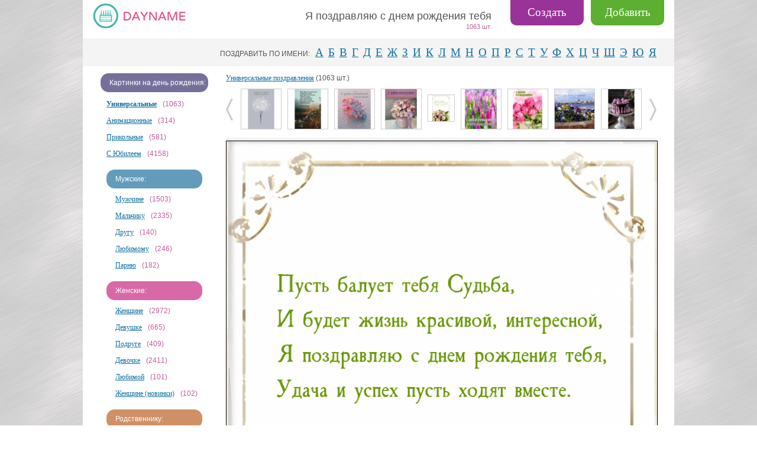

--- FILE ---
content_type: text/html
request_url: https://dayname.ru/universal/image-7437.php
body_size: 8237
content:
<!DOCTYPE html>
<html lang="ru">
  <head>
    <meta http-equiv="x-ua-compatible" content="ie=edge">

    <title>Картинка - Я поздравляю с днем рождения тебя.</title>
     

<meta name='keywords' content='Я поздравляю с днем рождения тебя, Универсальные картинки с Днем Рождения.'>
<meta name='description' content='Картинка для поздравления с Днем Рождения из раздела "Универсальные"'>



<script src='../js/myjs.js'></script>

<script data-ad-client="ca-pub-1494042164507223" async src="https://pagead2.googlesyndication.com/pagead/js/adsbygoogle.js"></script>


<meta charset="windows-1251">
    <meta name="viewport" content="width=device-width, initial-scale=1">
    <link rel="icon" href="../favicon.ico" type="image/x-icon">
    <link rel="stylesheet" href="../css/normalize.css">
    <link rel="stylesheet" href="../css/main.css">
    <link rel="stylesheet" type="text/css" href="../css/style.css">

<!-- opengraph -->
<meta property="og:title" content="Я поздравляю с днем рождения тебя"/>
<meta property="og:description" content="Красивые поздравления 'С Днем Рождения!' на картинках"/>
<meta property="og:url" content="https://www.dayname.ru/universal/image-7437.php"/>
<meta property="og:type" content="website"/>
<meta property="og:site_name" content="DayName.ru"/>
<meta property="og:image" content="https://dayname.ru/noname/imgbig/dayname_ru_7437.jpg"/>
<!-- opengraph -->


<!-- Yandex.RTB -->
<script>window.yaContextCb=window.yaContextCb||[]</script>
<script src="https://yandex.ru/ads/system/context.js" async></script>

<!-- Yandex Native Ads -->
<script>window.yaContextCb=window.yaContextCb||[]</script>
<script src="https://yandex.ru/ads/system/context.js" async></script>


<script async src="https://yandex.ru/ads/system/header-bidding.js"></script>
<script>
const dcJs = document.createElement('script'); 
dcJs.src = "https://ads.digitalcaramel.com/js/dayname.ru.js?ts="+new Date().getTime();
dcJs.async = true;
document.head.appendChild(dcJs);
</script>


<link href="https://cdn.adfinity.pro/foralls/adfinity_1.1.css" rel="stylesheet">
<script src="https://yandex.ru/ads/system/header-bidding.js"></script>
<script src="https://cdn.adfinity.pro/foralls/adfinity_win1251_1.1.js"></script>
<script src="https://cdn.adfinity.pro/partners/dayname.ru/hbconfig.js"></script>
<script>
window.Ya || (window.Ya = {});
window.yaContextCb = window.yaContextCb || [];
window.Ya.adfoxCode || (window.Ya.adfoxCode = {});
window.Ya.adfoxCode.hbCallbacks || (window.Ya.adfoxCode.hbCallbacks = []);
</script>
<script src="https://yandex.ru/ads/system/context.js" async></script>
<link rel="preconnect" href="https://ads.betweendigital.com" crossorigin>



<script async src="https://pagead2.googlesyndication.com/pagead/js/adsbygoogle.js?client=ca-pub-2615169486887652"
     crossorigin="anonymous"></script>

  </head>
  <body>




    <div class="page">
      <div class="page__header">
        <div class="logo"><a class="logo__link" href="/"></a></div>

<a class="button" href='https://dayname.ru/noname/addnameimg.php'>Добавить</a>

<a class="button_create" href='/create/'>Создать</a>

<div class="zamena_mesta">
</div>

	    <div class="page__menu menu" id="menuplav">
 	      <div class="menu__button" id="toTop">
 	         <div class="menu__img"></div>
  	      </div>
  	    </div>


        <div class="title">
          <h1 class="title__text">
            Я поздравляю с днем рождения тебя          </h1>
          <div class="title__counter">
          
          1063 шт.              
          </div>
        </div>
      </div>
      <div class="sepa_top"></div>
      <div class="plaha_letter">
        <div class="menu__letter"><span class="menu__header">ПОЗДРАВИТЬ ПО ИМЕНИ:</span>
          <ul class="menu__list">

            
            <li class="menu__item">

            <a class='menu__link' href='/bukva-a.php'>А</a>               
            </li>

            
            <li class="menu__item">

            <a class='menu__link' href='/bukva-b.php'>Б</a>               
            </li>

            
            <li class="menu__item">

            <a class='menu__link' href='/bukva-v.php'>В</a>               
            </li>

            
            <li class="menu__item">

            <a class='menu__link' href='/bukva-g.php'>Г</a>               
            </li>

            
            <li class="menu__item">

            <a class='menu__link' href='/bukva-d.php'>Д</a>               
            </li>

            
            <li class="menu__item">

            <a class='menu__link' href='/bukva-e.php'>Е</a>               
            </li>

            
            <li class="menu__item">

            <a class='menu__link' href='/bukva-j.php'>Ж</a>               
            </li>

            
            <li class="menu__item">

            <a class='menu__link' href='/bukva-z.php'>З</a>               
            </li>

            
            <li class="menu__item">

            <a class='menu__link' href='/bukva-i.php'>И</a>               
            </li>

            
            <li class="menu__item">

            <a class='menu__link' href='/bukva-k.php'>К</a>               
            </li>

            
            <li class="menu__item">

            <a class='menu__link' href='/bukva-l.php'>Л</a>               
            </li>

            
            <li class="menu__item">

            <a class='menu__link' href='/bukva-m.php'>М</a>               
            </li>

            
            <li class="menu__item">

            <a class='menu__link' href='/bukva-n.php'>Н</a>               
            </li>

            
            <li class="menu__item">

            <a class='menu__link' href='/bukva-o.php'>О</a>               
            </li>

            
            <li class="menu__item">

            <a class='menu__link' href='/bukva-p.php'>П</a>               
            </li>

            
            <li class="menu__item">

            <a class='menu__link' href='/bukva-r.php'>Р</a>               
            </li>

            
            <li class="menu__item">

            <a class='menu__link' href='/bukva-s.php'>С</a>               
            </li>

            
            <li class="menu__item">

            <a class='menu__link' href='/bukva-t.php'>Т</a>               
            </li>

            
            <li class="menu__item">

            <a class='menu__link' href='/bukva-u.php'>У</a>               
            </li>

            
            <li class="menu__item">

            <a class='menu__link' href='/bukva-f.php'>Ф</a>               
            </li>

            
            <li class="menu__item">

            <a class='menu__link' href='/bukva-h.php'>Х</a>               
            </li>

            
            <li class="menu__item">

            <a class='menu__link' href='/bukva-c.php'>Ц</a>               
            </li>

            
            <li class="menu__item">

            <a class='menu__link' href='/bukva-ch.php'>Ч</a>               
            </li>

            
            <li class="menu__item">

            <a class='menu__link' href='/bukva-sh.php'>Ш</a>               
            </li>

            
            <li class="menu__item">

            <a class='menu__link' href='/bukva-ee.php'>Э</a>               
            </li>

            
            <li class="menu__item">

            <a class='menu__link' href='/bukva-ju.php'>Ю</a>               
            </li>

            
            <li class="menu__item">

            <a class='menu__link' href='/bukva-ja.php'>Я</a>               
            </li>

            
          </ul>
        </div>
      </div>
      <div class="page__main main">
        <div class="main__sidebar sidebar">




    <script>
                function showLinks(n, container, ev){
                    if (ev) ev.preventDefault();
                    var el = document.querySelectorAll('.' + container + ' li');
                    el.forEach(function (item, i) {
                        if (i>=n) {
                            item.classList.toggle("hide");
                        }
                    });

                }
            </script>




          <div class="sidebar__block">


            <p class="sidebar__header">Картинки на день рождения:</p>

            <ul class="sidebar__list shl-y">              <li class="sidebar__item"><a class="sidebar__link" href='/universal/'><b>Универсальные</b></a><span class="sidebar__count">(1063)</span></li>
              <li class="sidebar__item"><a class="sidebar__link" href='/animaciya/'>Анимационные</a><span class="sidebar__count">(314)</span></li>
              <li class="sidebar__item"><a class="sidebar__link" href='/prikolnye/'>Прикольные</a><span class="sidebar__count">(581)</span></li>
              <li class="sidebar__item"><a class="sidebar__link" href='/ubilei/'>С Юбилеем</a><span class="sidebar__count">(4158)</span></li>
<li class="menu_nadrub" style="background-color: #639cbb;">Мужские:</li>              <li class="sidebar__item dop_stile_otstup"><a class="sidebar__link" href='/muzhchinam/'>Мужчине</a><span class="sidebar__count">(1503)</span></li>
              <li class="sidebar__item dop_stile_otstup"><a class="sidebar__link" href='/malchiku/'>Мальчику</a><span class="sidebar__count">(2335)</span></li>
              <li class="sidebar__item dop_stile_otstup"><a class="sidebar__link" href='/drugu/'>Другу</a><span class="sidebar__count">(140)</span></li>
              <li class="sidebar__item dop_stile_otstup"><a class="sidebar__link" href='/lubimomu/'>Любимому</a><span class="sidebar__count">(246)</span></li>
              <li class="sidebar__item dop_stile_otstup"><a class="sidebar__link" href='/parnyam/'>Парню</a><span class="sidebar__count">(182)</span></li>
<li class="menu_nadrub" style="background-color: #d968a7;">Женские:</li>              <li class="sidebar__item dop_stile_otstup"><a class="sidebar__link" href='/zhenshinam/'>Женщине</a><span class="sidebar__count">(2972)</span></li>
              <li class="sidebar__item dop_stile_otstup"><a class="sidebar__link" href='/devushkam/'>Девушке</a><span class="sidebar__count">(665)</span></li>
              <li class="sidebar__item dop_stile_otstup"><a class="sidebar__link" href='/podruge/'>Подруге</a><span class="sidebar__count">(409)</span></li>
              <li class="sidebar__item dop_stile_otstup"><a class="sidebar__link" href='/devochke/'>Девочке</a><span class="sidebar__count">(2411)</span></li>
              <li class="sidebar__item dop_stile_otstup"><a class="sidebar__link" href='/lubimoy/'>Любимой</a><span class="sidebar__count">(101)</span></li>
              <li class="sidebar__item dop_stile_otstup"><a class="sidebar__link" href='/newzhendenrozhd/'>Женщине (новинки)</a><span class="sidebar__count">(102)</span></li>
<li class="menu_nadrub" style="background-color: #d09066;">Родственнику:</li>              <li class="sidebar__item dop_stile_otstup"><a class="sidebar__link" href='/docheri/'>Дочери</a><span class="sidebar__count">(531)</span></li>
              <li class="sidebar__item dop_stile_otstup"><a class="sidebar__link" href='/sestre/'>Сестре</a><span class="sidebar__count">(404)</span></li>
              <li class="sidebar__item dop_stile_otstup"><a class="sidebar__link" href='/mama/'>Маме</a><span class="sidebar__count">(562)</span></li>
              <li class="sidebar__item dop_stile_otstup"><a class="sidebar__link" href='/synu/'>Сыну</a><span class="sidebar__count">(482)</span></li>
              <li class="sidebar__item dop_stile_otstup"><a class="sidebar__link" href='/bratu/'>Брату</a><span class="sidebar__count">(281)</span></li>
              <li class="sidebar__item dop_stile_otstup"><a class="sidebar__link" href='/papa/'>Папе</a><span class="sidebar__count">(125)</span></li>
              <li class="sidebar__item dop_stile_otstup"><a class="sidebar__link" href='/tete/'>Тете</a><span class="sidebar__count">(163)</span></li>
<li class="menu_nadrub" style="background-color: #6fb972;">По фону:</li>              <li class="sidebar__item dop_stile_otstup"><a class="sidebar__link" href='/cvety/'>С цветами</a><span class="sidebar__count">(35)</span></li>
              <li class="sidebar__item dop_stile_otstup"><a class="sidebar__link" href='/rozy/'>С розами</a><span class="sidebar__count">(27)</span></li>
              <li class="sidebar__item dop_stile_otstup"><a class="sidebar__link" href='/shariki/'>С шариками</a><span class="sidebar__count">(132)</span></li>
              <li class="sidebar__item dop_stile_otstup"><a class="sidebar__link" href='/bukety/'>С букетами</a><span class="sidebar__count">(22)</span></li>
              <li class="sidebar__item dop_stile_otstup"><a class="sidebar__link" href='/torty/'>С тортом</a><span class="sidebar__count">(32)</span></li>
<li class="hide"><hr class="hide"></li>              <li class="sidebar__item"><a class="sidebar__link" href='/utrodobroe/'>Доброго утра</a><span class="sidebar__count">(2502)</span></li>
              <li class="sidebar__item"><a class="sidebar__link" href='/nochgif/'>Спокойной ночи (gif)</a><span class="sidebar__count">(85)</span></li>
              <li class="sidebar__item"><a class="sidebar__link" href='/utrogif/'>Доброго утра (gif)</a><span class="sidebar__count">(317)</span></li>
              <li class="sidebar__item"><a class="sidebar__link" href='/dobrogovechera/'>Доброго вечера</a><span class="sidebar__count">(366)</span></li>
              <li class="sidebar__item"><a class="sidebar__link" href='/dengif/'>Хорошего дня (gif)</a><span class="sidebar__count">(88)</span></li>
              <li class="sidebar__item"><a class="sidebar__link" href='/horoshegodnya/'>Хорошего дня</a><span class="sidebar__count">(279)</span></li>
              <li class="sidebar__item"><a class="sidebar__link" href='/kollege/'>Коллеге</a><span class="sidebar__count">(452)</span></li>
              <li class="sidebar__item"><a class="sidebar__link" href='/spokoynoinochi/'>Спокойной ночи</a><span class="sidebar__count">(279)</span></li>
              <li class="sidebar__item"><a class="sidebar__link" href='/priglasheniya/'>Приглашения</a><span class="sidebar__count">(200)</span></li>
              <li class="sidebar__item"><a class="sidebar__link" href='/utrogifsmeh/'>Доброго утра (смешные gif)</a><span class="sidebar__count">(128)</span></li>
              <li class="sidebar__item"><a class="sidebar__link" href='/coronavirus/'>На карантине</a><span class="sidebar__count">(73)</span></li>
              <li class="sidebar__item"><a class="sidebar__link" href='/stihi/'>Со стихами</a><span class="sidebar__count">(19)</span></li>
              <li class="sidebar__item"><a class="sidebar__link" href='/pozhelaniya/'>Пожелания</a><span class="sidebar__count">(103)</span></li>
              <li class="sidebar__item"><a class="sidebar__link" href='/nastroeniya/'>Хорошего настроения</a><span class="sidebar__count">(305)</span></li>
              <li class="sidebar__item"><a class="sidebar__link" href='/detskie/'>Детские</a><span class="sidebar__count">(29)</span></li>
              <li class="sidebar__item"><a class="sidebar__link" href='/animeshnye/'>Анимешные</a><span class="sidebar__count">(31)</span></li>

            </ul>
            <div class="menu__more"><a href="#" onclick="showLinks(30, 'shl-y', event)">Еще</a></div>










<div class="menu__dop_my">

            <p class="sidebar__header">Тексты поздравлений:</p>
            <ul class="sidebar__list shl-i">
              <li class="sidebar__item"><a class="sidebar__link" href='/pozdravleniya/universal/'>Универсальные</a><span class="sidebar__count">(137)</span></li>
<li class="menu_nadrub" style="background-color: #639cbb;">Мужские:</li>              <li class="sidebar__item dop_stile_otstup"><a class="sidebar__link" href='/pozdravleniya/muzhchinam/'>Мужчине</a><span class="sidebar__count">(171)</span></li>
              <li class="sidebar__item dop_stile_otstup"><a class="sidebar__link" href='/pozdravleniya/malchiku/'>Мальчику</a><span class="sidebar__count">(168)</span></li>
              <li class="sidebar__item dop_stile_otstup"><a class="sidebar__link" href='/pozdravleniya/parnyam/'>Парню</a><span class="sidebar__count">(25)</span></li>
              <li class="sidebar__item dop_stile_otstup"><a class="sidebar__link" href='/pozdravleniya/drugu/'>Другу</a><span class="sidebar__count">(42)</span></li>
              <li class="sidebar__item dop_stile_otstup"><a class="sidebar__link" href='/pozdravleniya/lubimomu/'>Любимому</a><span class="sidebar__count">(16)</span></li>
              <li class="sidebar__item dop_stile_otstup"><a class="sidebar__link" href='/pozdravleniya/muzhu/'>Мужу</a><span class="sidebar__count">(25)</span></li>
<li class="menu_nadrub" style="background-color: #d968a7;">Женские:</li>              <li class="sidebar__item dop_stile_otstup"><a class="sidebar__link" href='/pozdravleniya/zhenshinam/'>Женщине</a><span class="sidebar__count">(556)</span></li>
              <li class="sidebar__item dop_stile_otstup"><a class="sidebar__link" href='/pozdravleniya/devushkam/'>Девушке</a><span class="sidebar__count">(461)</span></li>
              <li class="sidebar__item dop_stile_otstup"><a class="sidebar__link" href='/pozdravleniya/podruge/'>Подруге</a><span class="sidebar__count">(454)</span></li>
              <li class="sidebar__item dop_stile_otstup"><a class="sidebar__link" href='/pozdravleniya/devochke/'>Девочке</a><span class="sidebar__count">(180)</span></li>
              <li class="sidebar__item dop_stile_otstup"><a class="sidebar__link" href='/pozdravleniya/zhene/'>Жене</a><span class="sidebar__count">(16)</span></li>
              <li class="sidebar__item dop_stile_otstup"><a class="sidebar__link" href='/pozdravleniya/lubimoy/'>Любимой</a><span class="sidebar__count">(16)</span></li>
<li class="menu_nadrub" style="background-color: #d09066;">Родственнику:</li>              <li class="sidebar__item dop_stile_otstup"><a class="sidebar__link" href='/pozdravleniya/rodstvennikam/'>Родственникам</a><span class="sidebar__count">(205)</span></li>
              <li class="sidebar__item dop_stile_otstup"><a class="sidebar__link" href='/pozdravleniya/sestre/'>Сестре</a><span class="sidebar__count">(52)</span></li>
              <li class="sidebar__item dop_stile_otstup"><a class="sidebar__link" href='/pozdravleniya/docheri/'>Дочери</a><span class="sidebar__count">(35)</span></li>
              <li class="sidebar__item dop_stile_otstup"><a class="sidebar__link" href='/pozdravleniya/synu/'>Сыну</a><span class="sidebar__count">(39)</span></li>
              <li class="sidebar__item dop_stile_otstup"><a class="sidebar__link" href='/pozdravleniya/bratu/'>Брату</a><span class="sidebar__count">(35)</span></li>
              <li class="sidebar__item dop_stile_otstup"><a class="sidebar__link" href='/pozdravleniya/mama/'>Маме</a><span class="sidebar__count">(42)</span></li>
              <li class="sidebar__item dop_stile_otstup"><a class="sidebar__link" href='/pozdravleniya/plemyannice/'>Племяннице</a><span class="sidebar__count">(9)</span></li>
              <li class="sidebar__item dop_stile_otstup"><a class="sidebar__link" href='/pozdravleniya/tete/'>Тете</a><span class="sidebar__count">(19)</span></li>
              <li class="sidebar__item dop_stile_otstup"><a class="sidebar__link" href='/pozdravleniya/plemyanniku/'>Племяннику</a><span class="sidebar__count">(19)</span></li>
              <li class="sidebar__item dop_stile_otstup"><a class="sidebar__link" href='/pozdravleniya/babushke/'>Бабушке</a><span class="sidebar__count">(23)</span></li>
              <li class="sidebar__item dop_stile_otstup"><a class="sidebar__link" href='/pozdravleniya/kumu/'>Куму</a><span class="sidebar__count">(18)</span></li>
              <li class="sidebar__item dop_stile_otstup"><a class="sidebar__link" href='/pozdravleniya/papa/'>Папе</a><span class="sidebar__count">(53)</span></li>
              <li class="sidebar__item dop_stile_otstup"><a class="sidebar__link" href='/pozdravleniya/kume/'>Куме</a><span class="sidebar__count">(11)</span></li>
              <li class="sidebar__item dop_stile_otstup"><a class="sidebar__link" href='/pozdravleniya/dedushke/'>Дедушке</a><span class="sidebar__count">(9)</span></li>
<li class="hide"><hr class="hide"></li>              <li class="sidebar__item"><a class="sidebar__link" href='/pozdravleniya/prikolnye/'>Прикольные</a><span class="sidebar__count">(66)</span></li>
              <li class="sidebar__item"><a class="sidebar__link" href='/pozdravleniya/original/'>Оригинальные</a><span class="sidebar__count">(16)</span></li>
              <li class="sidebar__item"><a class="sidebar__link" href='/pozdravleniya/kollege/'>Коллеге</a><span class="sidebar__count">(17)</span></li>
              <li class="sidebar__item"><a class="sidebar__link" href='/pozdravleniya/proshedshee/'>С прошедшим</a><span class="sidebar__count">(9)</span></li>
              <li class="sidebar__item"><a class="sidebar__link" href='/pozdravleniya/uchitelu/'>Учителю</a><span class="sidebar__count">(12)</span></li>
              <li class="sidebar__item"><a class="sidebar__link" href='/pozdravleniya/hristianskie/'>Христианские</a><span class="sidebar__count">(8)</span></li>
            </ul>
            <div class="menu__more"><a href="#" onclick="showLinks(15, 'shl-i', event)">Еще</a></div>






<div class="mibilepokaz" style='padding-bottom:10px; background-color:#ffffff;'>
<!-- div style="padding-top:10px; text-align:center;"></div-->



<p class="sidebar__header">Поздравления по имени:</p>

         <ul class="menu__list2">
             
			<li class="menu__item dobav_bukvy_my"><a class='menu__link' href='/bukva-a.php'>А</a> </li> 
			<li class="menu__item dobav_bukvy_my"><a class='menu__link' href='/bukva-b.php'>Б</a> </li> 
			<li class="menu__item dobav_bukvy_my"><a class='menu__link' href='/bukva-v.php'>В</a> </li> 
			<li class="menu__item dobav_bukvy_my"><a class='menu__link' href='/bukva-g.php'>Г</a> </li> 
			<li class="menu__item dobav_bukvy_my"><a class='menu__link' href='/bukva-d.php'>Д</a> </li> 
			<li class="menu__item dobav_bukvy_my"><a class='menu__link' href='/bukva-e.php'>Е</a> </li> 
			<li class="menu__item dobav_bukvy_my"><a class='menu__link' href='/bukva-j.php'>Ж</a> </li> 
			<li class="menu__item dobav_bukvy_my"><a class='menu__link' href='/bukva-z.php'>З</a> </li> 
			<li class="menu__item dobav_bukvy_my"><a class='menu__link' href='/bukva-i.php'>И</a> </li> 
			<li class="menu__item dobav_bukvy_my"><a class='menu__link' href='/bukva-k.php'>К</a> </li> 
			<li class="menu__item dobav_bukvy_my"><a class='menu__link' href='/bukva-l.php'>Л</a> </li> 
			<li class="menu__item dobav_bukvy_my"><a class='menu__link' href='/bukva-m.php'>М</a> </li> 
			<li class="menu__item dobav_bukvy_my"><a class='menu__link' href='/bukva-n.php'>Н</a> </li> 
			<li class="menu__item dobav_bukvy_my"><a class='menu__link' href='/bukva-o.php'>О</a> </li> 
			<li class="menu__item dobav_bukvy_my"><a class='menu__link' href='/bukva-p.php'>П</a> </li> 
			<li class="menu__item dobav_bukvy_my"><a class='menu__link' href='/bukva-r.php'>Р</a> </li> 
			<li class="menu__item dobav_bukvy_my"><a class='menu__link' href='/bukva-s.php'>С</a> </li> 
			<li class="menu__item dobav_bukvy_my"><a class='menu__link' href='/bukva-t.php'>Т</a> </li> 
			<li class="menu__item dobav_bukvy_my"><a class='menu__link' href='/bukva-u.php'>У</a> </li> 
			<li class="menu__item dobav_bukvy_my"><a class='menu__link' href='/bukva-f.php'>Ф</a> </li> 
			<li class="menu__item dobav_bukvy_my"><a class='menu__link' href='/bukva-h.php'>Х</a> </li> 
			<li class="menu__item dobav_bukvy_my"><a class='menu__link' href='/bukva-c.php'>Ц</a> </li> 
			<li class="menu__item dobav_bukvy_my"><a class='menu__link' href='/bukva-ch.php'>Ч</a> </li> 
			<li class="menu__item dobav_bukvy_my"><a class='menu__link' href='/bukva-sh.php'>Ш</a> </li> 
			<li class="menu__item dobav_bukvy_my"><a class='menu__link' href='/bukva-ee.php'>Э</a> </li> 
			<li class="menu__item dobav_bukvy_my"><a class='menu__link' href='/bukva-ju.php'>Ю</a> </li> 
			<li class="menu__item dobav_bukvy_my"><a class='menu__link' href='/bukva-ja.php'>Я</a> </li>
          </ul>

</div>





</div>




          </div>



       <script>
            showLinks(30, 'shl-y');
            showLinks(13, 'shl-i');
        </script>


















        </div>
        <div class="main__content content">



<a class="link-block-old" href='/universal/'>Универсальные поздравления</a> (1063 шт.)
<div id='slider'>
  <div id='slider_box'>
    <ul>



                <li class=''><a class='carousel__link' href='/universal/image-13077.php'><img class='carousel__img' src='/noname/imgmig/65/dayname_ru_13077.jpeg' alt='Любви, терпенья, уваженья, во всех делах всегда везенья.' width='67' height='67'></a></li>


  

                <li class=''><a class='carousel__link' href='/universal/image-13059.php'><img class='carousel__img' src='/noname/imgmig/65/dayname_ru_13059.jpg' alt='Ура! С днём рождения!' width='67' height='67'></a></li>


  

                <li class=''><a class='carousel__link' href='/universal/image-7524.php'><img class='carousel__img' src='/noname/imgmig/65/dayname_ru_7524.jpg' alt='С Днём Рождения!' width='67' height='67'></a></li>


  

                <li class=''><a class='carousel__link' href='/universal/image-1549.php'><img class='carousel__img' src='/noname/imgmig/65/dayname_ru_1549.jpg' alt='С днем рождения! Красивый торт' width='67' height='67'></a></li>


  

                <li class=''><a class='carousel__link' href='/universal/image-7390.php'><img class='carousel__img' src='/noname/imgmig/65/dayname_ru_7390.jpg' alt='Желаю завершения всех начатых дел.' width='67' height='67'></a></li>


  

                <li class=''><a class='carousel__link' href='/universal/image-1581.php'><img class='carousel__img' src='/noname/imgmig/65/dayname_ru_1581.gif' alt='Прыгающая надпись - С днем рождения!' width='67' height='67'></a></li>


  

                <li class=''><a class='carousel__link' href='/universal/image-7827.php'><img class='carousel__img' src='/noname/imgmig/65/dayname_ru_7827.jpg' alt='С днём рождения! Желаю жить легко' width='67' height='67'></a></li>


  

                <li class=''><a class='carousel__link' href='/universal/image-7650.php'><img class='carousel__img' src='/noname/imgmig/65/dayname_ru_7650.jpg' alt='Пусть здоровье всегда будет крепким у тебя!' width='67' height='67'></a></li>


  

                <li class=''><a class='carousel__link' href='/universal/image-7580.php'><img class='carousel__img' src='/noname/imgmig/65/dayname_ru_7580.jpg' alt='С Днем рождения! Тепла и любви!' width='67' height='67'></a></li>


  

                <li class=''><a class='carousel__link' href='/universal/image-12888.php'><img class='carousel__img' src='/noname/imgmig/65/dayname_ru_12888.jpg' alt='Прекрасного настроения В твой день рождения!' width='67' height='67'></a></li>


  

                <li class=''><a class='carousel__link' href='/universal/image-12943.php'><img class='carousel__img' src='/noname/imgmig/65/dayname_ru_12943.jpg' alt='C Днём Рождения! Пусть будет полон счастьем дом в котором живёшь' width='67' height='67'></a></li>


  

                <li class=''><a class='carousel__link' href='/universal/image-7800.php'><img class='carousel__img' src='/noname/imgmig/65/dayname_ru_7800.jpg' alt='Счастья желаю! С днём рождения!' width='67' height='67'></a></li>


  

                <li class=''><a class='carousel__link' href='/universal/image-7672.php'><img class='carousel__img' src='/noname/imgmig/65/dayname_ru_7672.jpg' alt='С Днём Рождения!' width='67' height='67'></a></li>


  

                <li class='slider__small-img'><a class='carousel__link' href='/universal/image-7437.php'><img class='carousel__img' src='/noname/imgmig/65/dayname_ru_7437.jpg' alt='Я поздравляю с днем рождения тебя' width='44' height='44'></a></li>


  

                <li class=''><a class='carousel__link' href='/universal/image-7692.php'><img class='carousel__img' src='/noname/imgmig/65/dayname_ru_7692.jpg' alt='С днём рождения! Добра и позитива!' width='67' height='67'></a></li>


  

                <li class=''><a class='carousel__link' href='/universal/image-7401.php'><img class='carousel__img' src='/noname/imgmig/65/dayname_ru_7401.jpg' alt='С Днем Рождения!' width='67' height='67'></a></li>


  

                <li class=''><a class='carousel__link' href='/universal/image-9709.php'><img class='carousel__img' src='/noname/imgmig/65/dayname_ru_9709.jpg' alt='С Днем рождения!' width='67' height='67'></a></li>


  

                <li class=''><a class='carousel__link' href='/universal/image-7331.php'><img class='carousel__img' src='/noname/imgmig/65/dayname_ru_7331.jpg' alt='С днем рождения! Счастья и достатка!' width='67' height='67'></a></li>


  

                <li class=''><a class='carousel__link' href='/universal/image-7702.php'><img class='carousel__img' src='/noname/imgmig/65/dayname_ru_7702.jpg' alt='С днём рождения! Счастья и добра!' width='67' height='67'></a></li>


  

                <li class=''><a class='carousel__link' href='/universal/image-7742.php'><img class='carousel__img' src='/noname/imgmig/65/dayname_ru_7742.jpg' alt='Счастливого тебе Дня рождения!' width='67' height='67'></a></li>


  

                <li class=''><a class='carousel__link' href='/universal/image-13016.php'><img class='carousel__img' src='/noname/imgmig/65/dayname_ru_13016.jpg' alt='Жить кайфово, с обожаньем, с вдохновеньем я желаю в день рожденья!' width='67' height='67'></a></li>


  

                <li class=''><a class='carousel__link' href='/universal/image-7677.php'><img class='carousel__img' src='/noname/imgmig/65/dayname_ru_7677.jpg' alt='С днём рождения! Желаю счастья' width='67' height='67'></a></li>


  

                <li class=''><a class='carousel__link' href='/universal/image-7607.php'><img class='carousel__img' src='/noname/imgmig/65/dayname_ru_7607.jpg' alt='Веселья желаю, успехов и счастья.' width='67' height='67'></a></li>


  

                <li class=''><a class='carousel__link' href='/universal/image-12952.php'><img class='carousel__img' src='/noname/imgmig/65/dayname_ru_12952.jpg' alt='Пусть все оттенки радости Подарит День Рождения' width='67' height='67'></a></li>


  

                <li class=''><a class='carousel__link' href='/universal/image-7875.php'><img class='carousel__img' src='/noname/imgmig/65/dayname_ru_7875.jpg' alt='Подсолнухи на день рождения' width='67' height='67'></a></li>


  

                <li class=''><a class='carousel__link' href='/universal/image-7391.php'><img class='carousel__img' src='/noname/imgmig/65/dayname_ru_7391.jpg' alt='Желаю крепкого здоровья, жизненной удачи.' width='67' height='67'></a></li>


             </ul>
         </div>
         <!-- slider_box-->
         <div id="nav_slider">
           <div id="left_nav"> </div>
           <div id="right_nav"> </div>
         </div>
       </div>





 <div class="content__ad_mobile">
<!-- Yandex.RTB R-A-234372-23 dayname_bal_mob_2 -->
<div id="yandex_rtb_R-A-234372-23"></div>
<script>window.yaContextCb.push(()=>{
  Ya.Context.AdvManager.render({
    renderTo: 'yandex_rtb_R-A-234372-23',
    blockId: 'R-A-234372-23'
  })
})</script>
</div>
 


          <div class="content__carousel-img">

<img class="carousel-img" src='https://dayname2.ru/noname/imgbig/dayname_ru_7437.jpg'  alt='Я поздравляю с днем рождения тебя' title='Я поздравляю с днем рождения тебя' >
          </div>


<center><div style='height:33px; padding-top:7px;'>



<script> 
function show17437()
 { $.ajax({url: "../noname/ajax_oceni.php?idlike=7437", cache: false, success: function(html){ $("#content17437").html(html); } }); }
function show27437()
 { $.ajax({url: "../noname/ajax_oceni.php?iddizlike=7437", cache: false, success: function(html){ $("#content27437").html(html); } }); }
</script>


<div id='7437'  style=''>
<div class='text_oceni'>
<a href='javascript:;' onClick='show17437(); showTooltip(7437);'
onmouseover="document.getElementById('img7437').src='../admin/include/like2.jpg'"
onmouseout="document.getElementById('img7437').src='../admin/include/like.jpg'"><img id='img7437' 
src='../admin/include/like.jpg'
onmouseover="this.src='../admin/include/like2.jpg'"
onmouseout="this.src='../admin/include/like.jpg'"
alt='лайк' width='37' height='33' style='vertical-align: middle;border:0;'>нравится</a> <div class='likedizlike' style='display:inline;'>110</div> 

&nbsp;

<a href='javascript:;' onClick='show27437();  showTooltip(7437);' 
onmouseover="document.getElementById('dimg7437').src='../admin/include/dizlike2.jpg'"
onmouseout="document.getElementById('dimg7437').src='../admin/include/dizlike.jpg'"><img id='dimg7437'
src='../admin/include/dizlike.jpg' 
onmouseover="../admin/include/dizlike2.jpg'" 
onmouseout="this.src='../admin/include/dizlike.jpg'"  alt='дизлайк' width='37' height='33' style='vertical-align: middle;border:0;'>не нравится</a> <div class='likedizlike' style='display:inline;'>14</div> 
</div></div>

<div id='content17437'></div> 
<div id='content27437'></div> 

</div></center>









         <div class="content__ad"><!-- div style='height:18px;'>&nbsp;</div-->

<!-- Yandex.RTB R-A-234372-19 -->
<div id="yandex_rtb_R-A-234372-19"></div>
<script>window.yaContextCb.push(()=>{
  Ya.Context.AdvManager.render({
    renderTo: 'yandex_rtb_R-A-234372-19',
    blockId: 'R-A-234372-19'
  })
})</script>

                    </div>

           <div class="content__ad_mobile">

          </div>















          <p class="content__carousel-img-date img-date">
            <div style='padding-bottom:5px;'><b>Текст на картинке:</b><br> Пусть балует тебя Судьба,<br>И будет жизнь красивой, интересной,<br>Я поздравляю с днем рождения тебя,<br>Удача и успех пусть ходят вместе.</div><b>Добавил(а):</b> Виктор. 2021-06-24          </p>




 


<div class='content__share share'>
  <div class='share__header'>Код для форумов, блогов и всего остального</div>

		 
  <p class='share__link'>&lt; a href='https://www.dayname.ru/universal-1.php' &gt; &lt; img src='https://www.dayname.ru/noname/imgbig/dayname_ru_7437.jpg'&gt; &lt; br&gt;Красивые картинки "С Днем Рождения!"&lt;/a&gt;</p>



		
<a href="/noname/imgbig/dayname_ru_7437.jpg" download><img src="https://www.dayname.ru/img/download.jpg" alt=""><span></a> <a href="/noname/imgbig/dayname_ru_7437.jpg" download>Скачать</a> (второй способ описан внизу страницы)
</span><span class="share__link-link" >





<!-- Put this script tag to the <head> of your page -->
<script type="text/javascript" src="https://vk.com/js/api/share.js?11" charset="windows-1251"></script>

<!-- Put this script tag to the place, where the Share button will be -->
<script type="text/javascript"><!--
document.write(VK.Share.button(false,{type: "link", text: "Сохранить вконтакте"}));
--></script>  
              
</span>
</div>
       






          <form class="comment" action="/universal/addsab.php?namers=universal" method="POST" name="REPLIER" >
            <div class="comment__block">
              <label class="comment__label-name" for="username">Имя или ник:</label>
              <input id="name" type="text" name='username' value="">
              <input type='hidden' value='9264' name='kodec2' style='width:100px' >
              <input type='hidden' value='7437' name='id_image'>
              <input type='hidden' value='universal' name='namers'>

            </div>
            <div class="comment__block">

            <div class="comment__block">
              <label class="comment__label-text" for="shortinfo">
                 Комментарий:</label>
              <textarea class="comment__text" id="comment" name="shortinfo" cols="30" rows="10"></textarea>
            </div>
            <div class="comment__captcha">
              <label class="comment__label-captcha" for="captcha">Код:</label>
              <input class="comment__captcha-input" id="captcha" type="text" name='kodec'>
              <div class="comment__captcha-img">
                
                                  <img src='/cifiri/o.gif'> <img src='/cifiri/w.gif'> <img src='/cifiri/y.gif'> <img src='/cifiri/r.gif'>

              </div>
            </div>

            </div>
            <input type="submit" value="Опубликовать">
          </form>





<ul class="content__comment-out comment-out">


  <li class='comment-out__item'><span class='comment-out__name'>Лена </span><span class='comment-out__date-time'>2023-02-13 19:08:49</span>
    <p class='comment-out__comment'><br>Нор<br>Нвирдвиущвы7в вщя щы<br>Ыщ3ты9ыи9вуьзв<br></p>
        
    <hr>
  </li>

</ul><p class="conten__descr">На сайте есть и другие бесплатные картинки для онлайн поздравления именинников.</p>
<a href='javascript:;' onclick=showTooltip2() style='border-bottom: 1px dashed currentColor; text-decoration:none; font-size:16px;'>Как скачать картинку?</a> <div id='tooltip2' style='display: none; padding-top:6px;'>
<b>На компьютере:</b> наведите курсор мышки на изображение, кликните правой кнопкой. Появится окошко, в котором нужно выбрать 'Сохранить изображение...', 'Сохранить картинку как...' или 'Сохранить изображение как...' (в разных браузерах по-разному). После чего вам будет предоставлена возможность выбрать место, куда будет сохранено изображение, выберите его и нажмите 'Сохранить'.

<br><br>
<b>На мобильном:</b> нажмите на изображение и удерживайте пока не появится окно, в котором выберите - 'Сохранить'.
</div>


<br><br>
<!-- Yandex Native Ads C-A-234372-13 -->
<div id="id-C-A-234372-13"></div>
<script>window.yaContextCb.push(()=>{
  Ya.Context.AdvManager.renderWidget({
    renderTo: 'id-C-A-234372-13',
    blockId: 'C-A-234372-13'
  })
})</script>







        </div>
      </div>


<div class="page__footer1">
 <div class="footer-block-top">Популярные поздравления:</div>

 <div class="footer-block-link" ><a href="/zhenshinam/" class="sidebar__link">Женщине</a><p class='footer-sht'>(2972 шт.)</p></div>
 <div class="footer-block-link" ><a href="/muzhchinam/" class="sidebar__link">Мужчине</a><p class='footer-sht'>(1503 шт.)</p></div>
 <div class="footer-block-link" ><a href="/universal/" class="sidebar__link">Универсальные</a><p class='footer-sht'>(1063 шт.)</p></div>
 <div class="footer-block-link" ><a href="/animaciya/" class="sidebar__link">Анимационные</a><p class='footer-sht'>(314 шт.)</p></div>
 <div class="footer-block-link" ><a href="/prikolnye/" class="sidebar__link">Прикольные</a><p class='footer-sht'>(581 шт.)</p></div>
 <div class="footer-block-link" ><a href="/devushkam/" class="sidebar__link">Девушке</a><p class='footer-sht'>(665 шт.)</p></div>
 <div class="footer-block-link" ><a href="/utrodobroe/" class="sidebar__link">Доброго утра</a><p class='footer-sht'>(2502 шт.)</p></div>
 <div class="footer-block-link" ><a href="/docheri/" class="sidebar__link">Дочери</a><p class='footer-sht'>(531 шт.)</p></div></div>




      <div class="page__footer footer">
        <div class="footer__item">

<noindex>
          <div class="footer-block">
            <div class="footer-block__descr"><a class="footer-block__link" href="https://dayname.ru/">Картинки</a><span class="footer-block__counter">более 2000 шт.</span></div>
            <p class="footer-block__text">Картинки для поздравления с днем рождения на любой случай.</p>
          </div>
          <div class="footer-block">
            <div class="footer-block__descr"><a class="footer-block__link" href="https://dayname.ru/novinki.php">По имени</a><span class="footer-block__counter">более 1500 имен</span></div>
            <p class="footer-block__text">Картинки с именами для поздравления с днем рождения.</p>
          </div>
          <div class="footer-block">
            <div class="footer-block__descr"><a class="footer-block__link" href="https://dayname.ru/pozdravleniya/">Текстовые</a><span class="footer-block__counter">более 1000 шт.</span></div>
            <p class="footer-block__text">Поздравления с днем рождения в стихах и прозе.</p>
          </div>
</noindex>

          <div class="footer-block footer-block_right"><div class="footer-block__counter-link" href="">
          <!--LiveInternet counter--><script type="text/javascript"><!--
document.write("<a href='//www.liveinternet.ru/click' "+
"target=_blank><img src='//counter.yadro.ru/hit?t45.2;r"+
escape(document.referrer)+((typeof(screen)=="undefined")?"":
";s"+screen.width+"*"+screen.height+"*"+(screen.colorDepth?
screen.colorDepth:screen.pixelDepth))+";u"+escape(document.URL)+
";"+Math.random()+
"' alt='' title='LiveInternet' "+
"border='0' width='31' height='31'><\/a>")
//--></script><!--/LiveInternet-->




<!-- Yandex.Metrika counter -->
<script type="text/javascript" >
   (function(m,e,t,r,i,k,a){m[i]=m[i]||function(){(m[i].a=m[i].a||[]).push(arguments)};
   m[i].l=1*new Date();k=e.createElement(t),a=e.getElementsByTagName(t)[0],k.async=1,k.src=r,a.parentNode.insertBefore(k,a)})
   (window, document, "script", "https://mc.yandex.ru/metrika/tag.js", "ym");

   ym(79520854, "init", {
        clickmap:true,
        trackLinks:true,
        accurateTrackBounce:true,
        webvisor:true
   });
</script>
<noscript><div><img src="https://mc.yandex.ru/watch/79520854" style="position:absolute; left:-9999px;" alt="" /></div></noscript>
<!-- /Yandex.Metrika counter -->







<divlux>
<script async type='text/javascript' src='//s.luxcdn.com/t/226057/360_light.js'></script>
<script class='__lxGc__' type='text/javascript'>
((__lxGc__=window.__lxGc__||{'s':{},'b':0})['s']['_226057']=__lxGc__['s']['_226057']||{'b':{}})['b']['_707955']={'i':__lxGc__.b++};
</script>
</divlux>



<!-- Go to www.addthis.com/dashboard to customize your tools --> <script type="text/javascript" src="//s7.addthis.com/js/300/addthis_widget.js#pubid=ra-5ccd7706b9276e6f"></script>
          </div>
            <div class="footer-block__descr"><a class="footer-block__link" href="https://dayname.ru">DayName.ru</a></div>
            <p class="footer-block__text">Создан в 2015г, INDIWEB STUDIO</p>
          </div>
        </div>
      </div>
      <div id="scrollup" style=""><img alt="Прокрутить страницу наверх" src="../img/up.png"> <span style=""></span></div>

    </div>
    <script src='../js/jquery.min.js'></script>
    <script src="../js/hammer.js"></script>

    <script src="../js/main.js"></script>
  </body>
</html>

--- FILE ---
content_type: text/html; charset=utf-8
request_url: https://www.google.com/recaptcha/api2/aframe
body_size: 249
content:
<!DOCTYPE HTML><html><head><meta http-equiv="content-type" content="text/html; charset=UTF-8"></head><body><script nonce="9n-FrhizMwGyal9jpTB_eA">/** Anti-fraud and anti-abuse applications only. See google.com/recaptcha */ try{var clients={'sodar':'https://pagead2.googlesyndication.com/pagead/sodar?'};window.addEventListener("message",function(a){try{if(a.source===window.parent){var b=JSON.parse(a.data);var c=clients[b['id']];if(c){var d=document.createElement('img');d.src=c+b['params']+'&rc='+(localStorage.getItem("rc::a")?sessionStorage.getItem("rc::b"):"");window.document.body.appendChild(d);sessionStorage.setItem("rc::e",parseInt(sessionStorage.getItem("rc::e")||0)+1);localStorage.setItem("rc::h",'1769138503283');}}}catch(b){}});window.parent.postMessage("_grecaptcha_ready", "*");}catch(b){}</script></body></html>

--- FILE ---
content_type: text/css
request_url: https://dayname.ru/css/style.css
body_size: 5039
content:
body {
  background-image: url("../img/fon.jpg");
  font-size: 12px;
  font-family: Verdana, sans-serif;
  color: #535353; }

ul {
  list-style-type: none;
  margin: 0;
  padding: 0; }

a {
  color: #0f70a2;
  font-family: Verdana; }
  a:hover {
    color: #a20f70; }


h1 {
    font-size: 18px;
    position: relative;
    top: 10px;
    margin-bottom: 10px;
#    margin-top: 0;
    font-weight: normal; }


.text_index {
font-family:  Tahoma;
font-size:13px;
color: #3e3e3e;
line-height:1.4;
}



h1.incontent {

position:unset;

}



.menu_nadrub {

margin-top: 7px;
margin-bottom:10px;
color: #fff;
font-size: 12px;
padding-left:15px;
padding-top:8px;
padding-bottom:8px;
  -webkit-border-radius: 14px 14px 14px 14px ;
          border-radius: 14px 14px 14px 14px ;

}


.dop_stile_otstup {
margin-left:15px;

}

.plaha_letter {
padding: 10px 30px;
#border-bottom: 1px solid #f3f3f3;
background-color: #f4f4f4;

}


.preloadgif {
    background: url(/img/processing.gif) no-repeat center;
}


a.daleeblizhee
{border:1px solid currentColor;line-height:45px;padding:17px;text-decoration:none; }
a.daleeblizhee2 {margin-left: 7px;}


p.content__descr {
font-family:  Tahoma;
font-size:14px!important;
color: #3e3e3e;
line-height:1.4;
}

p.text_index {
font-family:  Tahoma;
font-size:14px!important;
color: #3e3e3e;
line-height:1.4;
}

################################################# create


.fontblock {
border-bottom: 1px solid #e7e7e7;
}

#.hide{
#    display: none;
#}

.buttom_izmenen {
float:right; 
padding-top:10px; 
}





.addthis-smartlayers {
    opacity: 0.8;
}




.page {
  width: 1000px;
  margin: 0 auto;
  background-color: #fff; }
  .page__header {
#    padding: 4px 30px;
 padding: 4px 17px;

    padding-top: 3px;
    padding-bottom: 0; }
    .page__header::after {
      clear: both;
      content: "";
      display: table; }
  .page__main {
    padding-top: 12px;
    padding-bottom: 20px; }
    .page__main::after {
      clear: both;
      content: "";
      display: table; }

.logo {
  float: left;
  height: 45px; 
    padding-bottom: 5px;
}
  .logo__link {
    background-image: url("../img/logo.jpg");
    background-repeat: no-repeat;
    display: inline-block;
    width: 160px;
    height: 45px; }
    .logo__link:hover {
      background-image: url("../img/logo_hover.jpg");
      background-repeat: no-repeat; }

.title {
  float: right;
  text-align: right; }
  .title__text {
    font-size: 18px;
    position: relative;
    top: 0px;
    margin-bottom: 10px;
#    margin-top: 0;
    font-weight: normal; }
  .title__counter {
    color: #c05c9f;
    font-size: 11px;
    position: relative;
    top: -12px; }

.button {
  margin-left: 0px;
  text-align: center;
  float: right;
  background-color: #5CAF31;
  height: 45px;
  width: 124px;
  -webkit-box-sizing: border-box;
          box-sizing: border-box;
  padding: 8px 14px;
  padding-top: 10px;
  -webkit-border-radius: 0 0 10px 10px;
          border-radius: 0 0 10px 10px;
  box-sizing: border-box;
  color: #fff;
  font-size: 19px;
  margin-top: -5px;
  text-decoration: none;
  font-family: Verdana, sans serif; }

  .button:hover {
    color: #fff;
    background-color: #4f9f25;
#    text-shadow: 0 0 1px; 
  }


.button_create {
margin-right: 12px;
  margin-left: 0px;
  text-align: center;
  float: right;
  background-color: #993399;
  height: 45px;
  width: 124px;
  -webkit-box-sizing: border-box;
          box-sizing: border-box;
  padding: 8px 14px;
  padding-top: 10px;
  -webkit-border-radius: 0 0 10px 10px;
          border-radius: 0 0 10px 10px;
  box-sizing: border-box;
  color: #fff;
  font-size: 19px;
  margin-top: -5px;
  text-decoration: none;
  font-family: Verdana, sans serif; }

  .button_create:hover {
    color: #f8f8f8;
#    text-shadow: 0 0 1px; 
  background-color: #8d248d;
  }



.menu_my {
#  background-color: #c5e9fc;


  align-text:right;
  align:right;
  margin: 10px 0 10px 10px;;
  height:20px;


  position: relative; 

  width:32px;

  float:right;
 
}




.menu {

float: right;
  background-color: #FFFFFF;

  align-text:right;
  align:right;


  height:20px;


  position: relative; 

  width:32px;

  float:right;


#  background-color: #F4F4F4;
#  padding: 10px 50px;
#  padding-right: 30px;
#  position: relative;

 }




  .menu::after {
    clear: both;
    content: "";
    display: table; }
  .menu__button {
    cursor: pointer;
    position: absolute;
    top: 0px;
    bottom: 0;
      right: 0;
    /*right: 22px;*/
    /*top: -51px;*/
    width: 32px;
    display: none; }

  .menu__img {
    position: relative;
    width: 100%;
    height: 100%;
    display: block; 
  opacity: 0.7; 
}
    .menu__img::after {
      content: '';
      background-image: url("../img/menu.gif");
      background-position: center;
#      background-position-x: left;
      background-repeat: no-repeat;
      position: absolute;
      top: 0;
      bottom: 0;
      left: 0;
      right: 0; }
  .menu__button.js-menu-active .menu__img::after {
    opacity: 0.6; }

  .menu__letter {
#    float: right;
    text-align: right; }

  .menu__list {
    display: inline-block;
    font-size: 19px;
    font-family: Verdana, sans-serif;
    letter-spacing: 0px;
    margin-left: 3px;
}


  .menu__list2 {
    display: inline-block;
    font-size: 19px;
    font-family: Verdana, sans-serif;
    letter-spacing: -0.75px; 
padding-left:10px;
padding-right:2px;
margin: 0 0 10px 0;
}


  .menu__item {
    display: inline-block; 

margin-left:3px;
}
  .menu__select-name {
    float: left;
    margin-top: 5px; }

.sidebar {
  float: left;
  margin: 0 20px;
  margin-left: 30px;
  width: 182px; }
  .sidebar__block {
    margin-bottom: 10px; }


  .sidebar__header {

    color: #fff;
    font-size: 12px;
    margin-top: 0;

padding-left:15px;
padding-top:8px;
padding-bottom:8px;

margin-bottom:12px;

  -webkit-border-radius: 14px 14px 14px 14px ;
          border-radius: 14px 14px 14px 14px ;


background-color: #75709b;
# text-align: center;
# padding: 7px 7px 7px 7px;
# -webkit-border-radius: 10px 10px 10px 10px ;
#           border-radius: 10px 10px 10px 10px ;

#     color: #fff;
#     font-size: 14px;
#     margin-top: 0; 
}


  .sidebar__list {
    margin: 0 10px; }
  .sidebar__item {

padding-bottom: 12px;

#    margin-bottom: 10px; 



}
  .sidebar__link {
    margin-right: 10px; }
  .sidebar__count {
    color: #c05c9f;
    font-size: 12px; }

.comment-list__item {
  margin-bottom: 20px; }
  .comment-list__item::after {
    clear: both;
    content: "";
    display: table; }

.comment-list__link {
  display: block;
  text-decoration: none;
  border: 1px solid #cacaca;
  float: left;
  margin-right: 10px; }
  .comment-list__link:hover {
    border: 1px solid #a20f70; }

.comment-list__name {
  color: #338c50;
  margin: 0; }

.content {
  float: right;
  width: 728px;
  padding-right: 30px; }
  .content__img-list {
    margin-bottom: 30px; }
  .content__names-list {
    margin-bottom: 20px; }
  .content__ad {
    margin: 0 auto 0;
    margin-bottom: 20px;
margin-top: 20px; 
    width: 728px; }
  .content__ad_mobile {
    display: none; }
  .content__carousel {
    padding: 0 20px;
    margin-bottom: 12px; }
  .content__carousel-img {
    text-align: center;
    padding-top: 5px;
    padding-bottom: 5px;
    background-color: #F3F3F3; }
    .content__carousel-img-date {
      margin-bottom: 5px; }
  .content__share {
    margin-bottom: 30px; }
  .content__comment-out {
    margin-top: 50px; }

.zoom-container {
  display: none; }

.jgallery {
  height: 90px; }

.img-list__item {
  text-align: center;
  margin-bottom: 10px; }
  .img-list__item:nth-of-type(3n) {
    margin-right: 0; }

.img-list__img {
  border: 1px solid #cacaca;
  max-width: 96%; }
  .img-list__img:hover {
    border: 1px solid #a20f70; }

.img-list__info {
  text-align: center;
  margin-top: 0px;
  font-size: 10px; }

.names-list {
  text-align: center; }
  .names-list__item {
    display: inline-block;
    font-size: 12px; }
  .names-list__link {
    text-decoration: underline; }

.names-list-x__item {
  margin-bottom: 10px; }

.names-list-x__link {
  min-width: 85px;
  display: inline-block; }

.names-list-x__counter {
  color: #c05c9f;
  font-size: 11px;
  padding-left: 10px; }

#slider {
  overflow: hidden;
  max-width: 728px;
  margin: 0 auto;
  position: relative;
  margin-bottom: 14px; }

#slider_box {
  z-index: 2;
  overflow: hidden;
  margin-left: auto;
  margin-right: auto;
  position: relative; }
  #slider_box::after {
    content: '';
    display: block;
    position: absolute;
    top: 0;
    left: 0;
    right: 0;
    bottom: 0;
    background-image: url("../img/processing.gif");
    background-color: #FFF;
    background-repeat: no-repeat;
    background-position: center center; }
  #slider_box.nopreload::after {
    display: none; }
  #slider_box > ul {
    overflow: hidden;
    width: 1000%; }
    #slider_box > ul > li {
      float: left;
      display: block; }

.slider__small-img {
  text-align: center;
  margin-top: 10px; }

#nav_slider {
  overflow: hidden;
  position: absolute;
  top: 0px;
  bottom: 0;
  left: 0;
  right: 0;
  z-index: 1; }

#nav_slider > div {
  width: 30px;
  height: 50px;
  z-index: 0; }

#left_nav {
  -webkit-transition: all 0.6s ease;
  transition: all 0.6s ease;
  float: left;
  background-image: url("../img/str_left.gif");
  background-position: left center;
  background-repeat: no-repeat;
  cursor: pointer;
  margin-top: 10px; }

#right_nav {
  -webkit-transition: all 0.6s ease;
  transition: all 0.6s ease;
  float: right;
  background-image: url("../img/str_right.gif");
  background-position: right center;
  background-repeat: no-repeat;
  cursor: pointer;
  margin-top: 10px; }

.carousel {
  position: relative;
  text-align: center; }
  .carousel__list-image {
    display: inline-block;
    margin-left: 10px;
    overflow: hidden;
    height: 69px; }
  .carousel__arrow {
    width: 20px;
    height: 37px;
    cursor: pointer;
    display: inline-block;
    position: absolute;
    top: 12px; }
    .carousel__arrow_l {
      background-image: url("../img/str_left.gif");
      background-repeat: no-repeat;
      left: 0px; }
      .carousel__arrow_l .carousel__arrow-counter {
        position: absolute;
        top: 10px;
        left: 10px; }
    .carousel__arrow_r {
      background-image: url("../img/str_right.gif");
      background-repeat: no-repeat;
      right: 0;
      background-position-x: right; }
      .carousel__arrow_r .carousel__arrow-counter {
        position: absolute;
        top: 10px;
        right: 10px; }
  .carousel__item {
    display: inline-block;
    margin-right: 6px; }
    .carousel__item:last-of-type {
      margin-right: 0; }
  .carousel__img {
    border: 1px solid #cacaca; }
    .carousel__img:hover {
      border: 1px solid #a20f70; }
    .carousel__img_small {
      width: 42px;
      height: 42px; }

.carousel-img {
  max-width: 100%;
  border: 1px solid black; }

.img-date {
  margin-top: 0; }

.share::after {
  clear: both;
  content: "";
  display: table; }

.share__header {
  color: #fff;
  background-color: #a7a7a7;
  padding: 5px;
  max-width: 50%;
  margin-bottom: 10px;
  -webkit-box-sizing: border-box;
          box-sizing: border-box; }

.share__link {
  float: left;
  width: 50%;
  margin-top: 0;
  margin-right: 20px;
  word-wrap: break-word; }
  .share__link-link {
    display: block;
    margin-top: 10px; }
    .share__link-link img {
      margin-right: 10px; }

.comment input[type="submit"] {
  margin-left: 15%; }

.comment__block {
  margin-bottom: 3px;
  position: relative; }

.comment__label-captcha {
  width: 15%;
  display: block;
  -webkit-box-sizing: border-box;
          box-sizing: border-box;
  float: left; }

.comment__captcha-input {
  display: block;
  float: left;
  width: 15%; }

.comment__captcha-img {
  clear: both;
  margin-bottom: 20px; }

.comment__label-name {
  width: 15%;
  display: block;
  -webkit-box-sizing: border-box;
          box-sizing: border-box;
  float: left; }

.comment__label-text {
  display: block;
  margin-top: 20px;
  float: left;
  width: 15%; }

.comment__label-name > input,
.comment__label-text > input {
  width: 50%; }

.comment__text {
  width: 85%;
  -webkit-box-sizing: border-box;
          box-sizing: border-box;
  width: 500px;
  height: 114px; }

.comment-out__name {
  color: #338c50; }

.comment-out__date-time {
  color: #acacac; }

.comment-out__comment {
  margin-left: 20px;
  margin-top: 0; }



p.content__descr_name {
margin-top:2px;
margin-bottom:12px;
}






div.perekluch {
  margin-top: 6px;
  margin-bottom: 8px;
  margin-right: 12px;
  display: inline-block; 
  text-align: center;
  -webkit-border-radius: 15px;
  border-radius: 15px;
  box-sizing: border-box;
  text-decoration: none;
  border: 1px solid #cecece;
  font-size:17px;
  padding: 1px 1px 1px 1px;
  background-color: #fafdff;
}



div.perekluch1 {

   display: inline-block;  
  text-align: center;
#  background-color: #5CAF31;
background-color: #4c8bd1;

  -webkit-box-sizing: border-box;
          box-sizing: border-box;
  padding: 10px 16px;
   -webkit-border-radius: 14px;
          border-radius: 14px;
  box-sizing: border-box;
  color: #fff;
  font-size: 17px;

  text-decoration: none;

}



div.perekluch2 {
 display: inline; 
  font-size:17px;
padding-left:12px;
padding-right:12px;


}



div.link-block {
  margin-top: 6px;
  margin-bottom: 4px;
  margin-right: 12px;
  display: inline-block; 
  text-align: center;
  -webkit-border-radius: 15px;
  border-radius: 15px;
  box-sizing: border-box;
  text-decoration: none;
  border: 1px solid #cecece;
  font-size:17px;
  padding: 7px 11px;
}

div.link-block:hover {
  border: 1px solid #b7b7b7;

}

a.link-block {
  display: inline-block; 
  text-align: center;
  text-decoration: none;
  font-size:17px;
# margin-top: -5px;
}

div.tagshtuk {
  display: inline; 
  font-size:12px;
  padding-left: 5px;
#  margin-left: -9px;
  color: #808080;
}




.link-block-old {
  margin-bottom: 10px;
  display: inline-block; }




.link-block_large {
  display: inline-block;
  font-size: 16px;
  border-bottom: 1px dashed currentColor;
  text-decoration: none;
  margin-bottom: 12px; }

.add-name label {
  display: block; }

.add-name__select {
  margin-right: 10px;
  font-size: 14px;
  color: black; }

.add-name__file {
  margin-top: 10px; }

.add-name__who {
  margin-top: 10px; }

.add-name__button {
  display: block;
  margin-top: 10px;
  color: black;
  font-size: 14px; }

.bukva input {
  margin-bottom: 5px; }

.pagination {
  margin-top: 20px;
  margin-bottom: 20px;
  text-align: center; }
  .pagination__item {
    display: inline-block;
    margin-bottom: 5px; }
  .pagination__link {
    font-size:18px;
    text-decoration: none;

    padding: 21px 26px 21px 26px;

    display: inline-block; }
    .pagination__link_active {
      background-color: #0f70a2;
      color: #fff; }
    .pagination__link_active:hover {
       background-color: #005a89;
       color: #fff;}
    .pagination__link:hover:not(.pagination__link_active) {
      background-color: #e6e6e6; }

.footer {
  padding: 20px 30px;
  padding-top: 30px;
  padding-bottom: 0;
  border-top: 1px solid #34B3AA; }
  .footer::after {
    clear: both;
    content: "";
    display: table; }

.footer-block {
  display: inline-block;
  width: 200px;
  margin-right: 20px;
  vertical-align: top;
  margin-bottom: 20px; }


  .footer-block:nth-of-type(3) {
//    margin-right: 62px;
//    width: 223px; }


  .footer-block__link {
    margin-right: 7px;
    font-size: 14px; }
  .footer-block__counter {
    color: #a20f70;
    font-size: 11px;
    white-space: nowrap; }
  .footer-block__text {
    margin: 0;
    margin-top: 3px; }
  .footer-block_right {
    display: inline-block;


#    width: 150px;
 width: 200px;
    margin-right: 0;
    position: relative;
    padding-left: 50px;
    margin-bottom: 30px; }
    .footer-block_right a {
      color: #34B3AA; }
  .footer-block__counter-link {
    display: block;
    position: absolute;
    left: 0px;
    top: 4px; }

#scrollup {
  position: fixed;
  opacity: 0.3;
  padding: 10px;
  /*background: #aaa;*/
  /*border-radius: 7px;*/
  /*-webkit-border-radius: 7px;*/
  /*-moz-border-radius: 7px;*/
    right: 15px;
    bottom: 50px;
  display: none;
  cursor: pointer; }

#scrollup img {
  width: 50px; }

#scrollup.js-visible {
  display: block;
  opacity: 0.5; }







.mibilepokaz {display: none;}


.dobav_bukvy_my {margin-left:10px; margin-right:10px;  margin-top:4px;  margin-bottom:4px; font-size:25px;}


  .menu__more {


  }



  .menu__more a{
  display:none;
  }


.menu__dop_my {
# display:none;

margin-top:35px;
background-color: #e8f7f6;

  -webkit-border-radius: 14px 14px 14px 14px ;
          border-radius: 14px 14px 14px 14px ;

}



.zamena_mesta {
display:none;
}


.sepa_top {
    border-bottom: 1px solid #f3f3f3;
}





/* pop rub buttom */


.page__footer1 {
  padding: 30px 30px 30px 30px;
  border-top: 1px solid #89bbcd; 
text-align:center;

}

.footer-block-top {
    display: inline-block;
    margin-right: 5px;
    vertical-align: middle;
    font-family: Tahoma;
  font-size: 15px;
    font-weight:600;
color:#606060;
}

.footer-block-link {
    display: inline-block;
    margin-right: 5px;
    margin-left: 5px;
    line-height:35px;
    vertical-align: middle;
    font-family: Tahoma;
}

p.footer-sht  {
   display:inline;
   font-size:12px;
   color: #4d4d4d;
   padding-left:5px;
   padding-right:5px;
}








/*==========  Desktop First  ==========*/
/* Large Devices, Wide Screens */
@media only screen and (max-width: 1200px) {
  /**/ }

/* Medium Devices, Desktops */
@media only screen and (max-width: 1020px) {
  /**/




/* pop rub buttom mob =*/

.page__footer1 {
  padding: 0 0 0 0;
  border-top: 0; 
text-align:left;
}

.footer-block-top  {
 display: block;
    background-color: #89bbcd;
    padding: 10px;
    color: #fff;
    font-size: 16px;
    font-weight:400;
    margin-top: 0;
    text-align: center;
line-height:20px;
    font-size: 15px;
    font-family: Tahoma;
}

.footer-block-link {
    display: block;
    margin-right: 0;
    vertical-align: top;
   font-size:12px;
   color:#4d4d4d;
   padding-left:4%;
   margin-top: 10px;
   padding-bottom:10px;
   border-bottom: 1px solid #def2f3;
   line-height:20px;
}




.title {

float: unset;
padding-top: 44px;
}

.title__text {

}



.button {
margin-right: 50px;
}



.mibilepokaz {display: block;}


.sepa_top {
    border-bottom: 1px solid #f3f3f3;
    position: absolute;
    top: 55px;
    width: 100%;
}



.plaha_letter {
display:none;
}



#.zamena_mesta {
#display:block;
#width:54px; 
#float:right; 
#height:34px;
#}

#menuplav {
position: fixed;
top:0;
right: 0px;
z-index:10;
background-color: #FFFFFF;
opacity:0.8;
padding: 16px;
}


.title-nopokaz {
display:none;
}


############################# create

.hide_no_mob {
    display: none;
}

.hide{
    display: block;
}

.buttom_izmenen {
float:right;
padding-top:25px; 
padding-bottom:12px; 
width:100%;
text-align:center;
}














#scrollup.js-visible {
#display:none!important;
}

#scrollup {
#display:none!important;
}


.names-list-x__item {
margin-left:4%;


margin-top:14px;
margin-bottom:14px;


}



.menu__dop_my {
display:block;
margin-top:45px;
padding-bottom: 2px;

background-color: #f7feff;

  -webkit-border-radius: 0px 0px 0px 0px ;
          border-radius: 0px 0px 0px 0px ;

}


  .menu__more {
  

      text-align:center;
      margin-bottom:15px;

  }



  .menu__more a{
      display:inline-block;
      border-bottom: 1px dashed currentColor;
      text-decoration: none;

padding-top: 15px;

  }





.menu_nadrub {

margin-top: 0px;
margin-bottom:10px;
color: #fff;
   font-size:15px;
padding-left:20px;
padding-top:12px;
padding-bottom:12px;
  -webkit-border-radius: 0px 0px 0px 0px ;
          border-radius: 0px 0px 0px 0px ;

}




  .sidebar__item {

   font-size:15px;

   padding-left:4%;


    padding-bottom:12px;
    margin-top: 12px;

border-bottom: 1px solid #def2f3;
 }




  .sidebar__header {
background-color: #75709b;
    padding: 16px;
    color: #fff;
    font-size: 16px;
    
    font-weight:400;
    margin-top: 0;
    text-align: center;

  -webkit-border-radius: 0px 0px 0px 0px ;
          border-radius: 0px 0px 0px 0px ;

 }


.hide{
    display: none;
}



  .page {
    width: auto; }
  .menu__button {
    display: block; 
width: 100%;
    height: 100%;
}
  .select-name {
    float: right;
    margin-bottom: 10px; }
  .main {
    padding-top: 0;
    position: relative; }
    .main__sidebar {
      display: none; }
    .main .js-active {
      display: block;



#      background-color: #a8dbdf;
#      background-color: #f8fbfd;
#      background-color: #e4f4f5;

       background-color: #FFFFFF;




      width: 100%;
      -webkit-box-sizing: border-box;
              box-sizing: border-box;
      padding: 0;
      padding-top: 0;
      padding-bottom: 0;
      margin: 0; }
    .main__content {
      width: 100%;
      padding: 0 10px;
#      padding-top: 12px;
       padding-top: 4px;

      -webkit-box-sizing: border-box;
              box-sizing: border-box; }
  .footer {
    text-align: center; }
    .footer-block {
      display: inline-block;
      text-align: left; }
      .footer-block:nth-of-type(3) {
        margin-right: 20px; } }

/* Medium Devices, Desktops */
@media only screen and (max-width: 992px) {
  /**/ }

/* Small Devices, Tablets */
@media only screen and (max-width: 768px) {
  /**/




.button_create {
margin-right: 15px;
width: auto;
height: auto;
}

.button {
margin-right: 55px;
width: auto;
height: auto;
}





  .page__header {
    padding: 4px 10px 0px 10px;

   }





 .menu {
    display: block;
#margin:  6px 0 0 0;
#padding: 1px 0 0 0;
}




.menu__letter{
    display: none; }

  .content__ad {
    display: none; }
  .content__ad_mobile {
    display: block;
    position: relative;
    text-align: center;
    margin-bottom: 20px;
    margin-left: auto;
    margin-right: auto;
#    width: 320px;
    margin-top: 20px; }
  .content__ad_bottom {
    margin-top: 30px;
    margin-bottom: 30px; }
  .comment input[type="submit"] {
    margin-left: 0; }
  .comment__label-text {
    float: none;
    margin-top: 10px; }
  .comment__captcha {
    width: 200px;
    top: -57px;
    right: 0; }
  .comment__label-captcha {
    display: inline-block; }
  .comment__captcha-input {
    width: auto; }
  .comment__text {
    width: 100%; }
  .img-list__img {
    max-width: 100%; } }


@media only screen and (max-width: 599px) {

.button_create {
margin-right: 55px;
}



  a.button {
    display: none; } }




/* Extra Small Devices, Phones */
@media only screen and (max-width: 480px) {



.button_create {

padding: 6px 12px;
font-size: 16px;


}


.sepa_top {

    top: 52px;

}




  .logo__link {
    display: inline-block;
    width: 150px;
    background-size: contain; }


  /*
  .page__header {
     padding: 3px 10px; }

  .button {
    font-size: 20px;
    padding: 5px 10px;
    padding-top: 10px; }
  .title {
    clear: both;
    text-align: center;
    float: none;
    margin-right: 0; }
    .title__text {
      top: 4px;
      line-height: 22px; }
    .title__counter {
      top: 2px;
      margin-bottom: 12px; }
  .menu {
    padding-right: 10px; }
    .menu__button {
      left: 10px; }
  .comment__label-name, .comment__label-text {
    float: none;
    width: 100%; }
  .comment__text {
    width: 100%; }
  .share {
    margin-bottom: 15px; }
    .share__header {
      max-width: 100%; }
    .share__link {
      float: none;
      width: 100%; }
      .share__link-link {
        margin-bottom: 20px; }
  .footer {
    padding-left: 10px;
    padding-right: 10px;
    padding-bottom: 30px; }
    .footer__item {
      text-align: left; }
    .footer-block {
      width: auto;
      margin: 0; }
      .footer-block_right {
        margin-top: 5px; }
      .footer-block:nth-of-type(3) {
        margin: 0;
        width: auto; } }

*/



@media only screen and (max-width: 333px) {
  /**/

.button_create {
margin-right: 55px;
width: auto;
height: auto;


padding: 4px 8px;
font-size: 14px;


} }









/* Custom, iPhone Retina */
@media only screen and (max-width: 320px) {
  /**/
  .content__ad_mobile {
    left: -10px; } }



@media only screen and (max-width: 316px) {
  /**/

.button_create {
display:none;

}}



/*==========  Mobile First  ==========*/
/* Custom, iPhone Retina */
@media only screen and (min-width: 320px) {
  /**/ }

/* Extra Small Devices, Phones */
@media only screen and (min-width: 480px) {
  /**/ }

/* Small Devices, Tablets */
@media only screen and (min-width: 768px) {
  /**/ }

/* Medium Devices, Desktops */
@media only screen and (min-width: 992px) {
  /**/ }

/* Large Devices, Wide Screens */
@media only screen and (min-width: 1200px) {
  /**/ }


--- FILE ---
content_type: text/css
request_url: https://ads.digitalcaramel.com/css/dayname.ru.css
body_size: 2129
content:
.dc-catfish-container.mobile{display:none}@media screen and (max-width:768px){.dc-catfish-container.desktop{display:none}.dc-catfish-container.mobile{display:block}}.dc-catfish-container{width:auto!important;height:0;left:50%;transform:translate(-50%);position:fixed;bottom:0;border-top:3px solid #a0a1a1;border-bottom:2px solid #a0a1a1;border-right:1px solid #a0a1a1;border-left:1px solid #a0a1a1;background-color:#7378839c;visibility:hidden}.dc-catfish-container.active{visibility:visible}.id-adfox-desk{display:flex;justify-content:center;align-items:center}.dc-catfish-close-btn{position:absolute;right:10px;top:-28px;font-size:16px;color:#737883;background-color:#a0a1a1;height:26px;width:50px;border-top-left-radius:20px;border-top-right-radius:20px;color:#fff;font-family:sans-serif;font-weight:700;text-align:center}.dc-catfish-close-btn::after{content:"";background-repeat:no-repeat;background-size:100%;display:block;width:20px;height:20px;font-size:20px;margin:auto;position:absolute;transform:translate(-50%,-50%);left:50%;top:50%}.dc-catfish-container .dc-catfish-close-btn::after{background-image:url(https://ads.digitalcaramel.com/static/up-arrow.svg)}.dc-catfish-container.open .dc-catfish-close-btn::after{background-image:url(https://ads.digitalcaramel.com/static/down-arrow.svg)}@media (max-width:600px){.dc-catfish-container{display:none}}.dcInt-3{position:relative!important;margin:0 auto!important;max-height:100vh!important;max-width:calc(100vw - 17px)!important}.dcInt-4{position:absolute!important;height:100%!important;width:100%!important;-webkit-clip-path:polygon(0 0,0 100%,100% 100%,100% 0)!important;clip-path:polygon(0 0,0 100%,100% 100%,100% 0)!important}.dcInt-5{position:fixed!important;top:0!important;height:100%!important;-webkit-backface-visibility:hidden!important;backface-visibility:hidden!important}.dcInt-6{max-height:100vh!important;max-width:100%!important;transform:translateY(0)}.dcInt-1{position:relative!important;overflow:hidden!important;display:none!important}.dcInt-2{position:relative!important;margin:0 auto!important}.dcInt-7{width:100%;height:100vh;display:flex;justify-content:center;align-items:center}#int-iframe{width:100%;height:100%;padding:0}#adfox_171405076403111701{width:100%}@media only screen and (max-width:500px){.dcInt-1{display:block!important}}

--- FILE ---
content_type: application/javascript
request_url: https://ads.digitalcaramel.com/js/dayname.ru.js?ts=1769138495436
body_size: 7933
content:
const _0x1853fe=_0xad0d;(function(_0x58f4a0,_0x5fb222){const _0x371822=_0xad0d,_0x16c698=_0x58f4a0();while(!![]){try{const _0x805928=parseInt(_0x371822(0xe6))/0x1*(parseInt(_0x371822(0x9c))/0x2)+parseInt(_0x371822(0xe3))/0x3+-parseInt(_0x371822(0x9f))/0x4*(-parseInt(_0x371822(0xc6))/0x5)+-parseInt(_0x371822(0xab))/0x6+parseInt(_0x371822(0xcf))/0x7*(-parseInt(_0x371822(0xaf))/0x8)+-parseInt(_0x371822(0xaa))/0x9+parseInt(_0x371822(0xd5))/0xa;if(_0x805928===_0x5fb222)break;else _0x16c698['push'](_0x16c698['shift']());}catch(_0x1b8402){_0x16c698['push'](_0x16c698['shift']());}}}(_0x5310,0x8775c));var adfoxBiddersMap={'betweenDigital':_0x1853fe(0x97),'otm':'1536143','getintent':'1366078','mytarget':'1366072','bidvol':'1445727','buzzoola':_0x1853fe(0x8e),'sape':_0x1853fe(0xb5),'hybrid':_0x1853fe(0xa7),'adriver':_0x1853fe(0x99),'kadam':_0x1853fe(0xd2),'relap':_0x1853fe(0x90),'solta':_0x1853fe(0xc5),'astralab':'2342963','mediasniper':'2302787','roxot':'3006048'},adUnits=[{'code':_0x1853fe(0x8c),'bids':[{'bidder':'betweenDigital','params':{'placementId':_0x1853fe(0x95)}},{'bidder':'otm','params':{'placementId':_0x1853fe(0xb2)}},{'bidder':'getintent','params':{'placementId':_0x1853fe(0xb9)}},{'bidder':_0x1853fe(0xc0),'params':{'placementId':_0x1853fe(0xe2)}},{'bidder':_0x1853fe(0xd3),'params':{'placementId':_0x1853fe(0x93)}},{'bidder':_0x1853fe(0xc2),'params':{'placementId':_0x1853fe(0xce)}},{'bidder':_0x1853fe(0xca),'params':{'placementId':_0x1853fe(0xa9)}},{'bidder':_0x1853fe(0xb1),'params':{'placementId':'63a00e3af7bb7c70103f4c28'}},{'bidder':'adriver','params':{'placementId':_0x1853fe(0xa0)}},{'bidder':'kadam','params':{'placementId':_0x1853fe(0x94)}},{'bidder':'astralab','params':{'placementId':_0x1853fe(0xec)}}],'sizes':[[0x140,0x64]]},{'code':_0x1853fe(0xd1),'bids':[{'bidder':_0x1853fe(0xbc),'params':{'placementId':'4618931'}},{'bidder':_0x1853fe(0xc9),'params':{'placementId':_0x1853fe(0xe8)}},{'bidder':_0x1853fe(0xd6),'params':{'placementId':'66_320x100_alfadart'}},{'bidder':_0x1853fe(0xc0),'params':{'placementId':_0x1853fe(0xb4)}},{'bidder':_0x1853fe(0xd3),'params':{'placementId':'30633'}},{'bidder':_0x1853fe(0xc2),'params':{'placementId':_0x1853fe(0xe0)}},{'bidder':_0x1853fe(0xca),'params':{'placementId':_0x1853fe(0xa5)}},{'bidder':_0x1853fe(0xb1),'params':{'placementId':'63a00ed7e529cf6330d756ab'}},{'bidder':_0x1853fe(0xde),'params':{'placementId':_0x1853fe(0xd4)}},{'bidder':_0x1853fe(0xa6),'params':{'placementId':_0x1853fe(0xc8)}},{'bidder':_0x1853fe(0xc7),'params':{'placementId':_0x1853fe(0xb6)}},{'bidder':_0x1853fe(0xb3),'params':{'placementId':'37b57546-3a0c-43fd-b491-fbb7328225cc','sendTargetRef':!![]}}],'sizes':[[0x140,0x64],[0x12c,0x64]]},{'code':_0x1853fe(0xa3),'bids':[{'bidder':_0x1853fe(0xbc),'params':{'placementId':'4741016'}},{'bidder':_0x1853fe(0xc9),'params':{'placementId':_0x1853fe(0xbd)}},{'bidder':'getintent','params':{'placementId':_0x1853fe(0xa4)}},{'bidder':_0x1853fe(0xc0),'params':{'placementId':_0x1853fe(0xb8)}},{'bidder':_0x1853fe(0xd3),'params':{'placementId':'43678'}},{'bidder':'sape','params':{'placementId':_0x1853fe(0xd8)}},{'bidder':_0x1853fe(0xca),'params':{'placementId':_0x1853fe(0xda)}},{'bidder':_0x1853fe(0xde),'params':{'placementId':_0x1853fe(0xdf)}},{'bidder':'solta','params':{'placementId':_0x1853fe(0x91)}},{'bidder':_0x1853fe(0xc3),'params':{'placementId':_0x1853fe(0x98)}},{'bidder':_0x1853fe(0xae),'params':{'placementId':_0x1853fe(0x9d)}}],'sizes':[[0x12c,0x258]]}],userTimeout=0x3e8;window['YaHeaderBiddingSettings']={'biddersMap':adfoxBiddersMap,'adUnits':adUnits,'timeout':userTimeout};let dcScript=document[_0x1853fe(0xdd)]('script');dcScript[_0x1853fe(0xe9)]=_0x1853fe(0xa1),document[_0x1853fe(0xba)](_0x1853fe(0xbe))[0x0][_0x1853fe(0xd7)](dcScript);function catfishClose(_0x4d27ac){const _0x55902e=_0x1853fe,_0x376875={'MTpPJ':_0x55902e(0xad),'jXpUD':'0px','ftmyb':_0x55902e(0xb0)},_0xc88b11=_0x4d27ac['target']['parentNode'];_0xc88b11[_0x55902e(0xe4)][_0x55902e(0xbb)](_0x376875['MTpPJ'])?(console['log'](_0xc88b11['offsetHeight']),_0xc88b11[_0x55902e(0xe4)][_0x55902e(0xe7)](_0x376875['MTpPJ']),_0xc88b11['animate']([{'bottom':_0x376875['jXpUD']},{'bottom':'-'+_0xc88b11[_0x55902e(0xa8)]+'px'}],{'duration':0x1f4,'fill':_0x376875['ftmyb']})):(_0xc88b11[_0x55902e(0xe4)][_0x55902e(0xeb)](_0x376875[_0x55902e(0xea)]),_0xc88b11['animate']([{'bottom':'-'+_0xc88b11['offsetHeight']+'px'},{'bottom':_0x376875[_0x55902e(0x8d)]}],{'duration':0x1f4,'fill':_0x55902e(0xb0)}));}function sleep(_0x2507b6){return new Promise(_0x5919ec=>setTimeout(_0x5919ec,_0x2507b6));}function _0xad0d(_0x41c71d,_0x4a1ece){const _0x53100d=_0x5310();return _0xad0d=function(_0xad0d81,_0x5b8d54){_0xad0d81=_0xad0d81-0x8c;let _0x4fca95=_0x53100d[_0xad0d81];return _0x4fca95;},_0xad0d(_0x41c71d,_0x4a1ece);}function dcMakeCatfish(_0x485b30){const _0x412e10=_0x1853fe,_0xd0e139={'BVbud':_0x412e10(0xbf),'xYntn':'open','kRGHr':_0x412e10(0xcd),'QLWil':_0x412e10(0xe1),'ZTprr':function(_0x34a8d3,_0x53406b,_0x566a1d,_0x1e19b4){return _0x34a8d3(_0x53406b,_0x566a1d,_0x1e19b4);}},_0x39ea24=document[_0x412e10(0xe5)]('#'+_0x485b30)[_0x412e10(0x9b)],_0x11cda0=document[_0x412e10(0xdd)](_0xd0e139[_0x412e10(0x8f)]);_0x11cda0[_0x412e10(0xed)]=catfishClose,_0x11cda0[_0x412e10(0xe4)][_0x412e10(0xeb)](_0x412e10(0x96)),_0x39ea24[_0x412e10(0x9a)](_0x11cda0),_0xd0e139[_0x412e10(0xdc)](checkAdfoxAdIsLoaded,_0x485b30,0x7d0,_0x31cbbc=>{const _0x556a55=_0x412e10,_0x328cf7=_0x556a55(0xc1)['split']('|');let _0xf73637=0x0;while(!![]){switch(_0x328cf7[_0xf73637++]){case'0':_0x39ea24[_0x556a55(0xee)][_0x556a55(0xac)]=_0x31cbbc+'px';continue;case'1':_0x39ea24['animate']([{'bottom':'-'+_0x31cbbc+'px'},{'to':_0xd0e139[_0x556a55(0xdb)]}],{'duration':0x1f4,'fill':_0x556a55(0xb0)});continue;case'2':console['log'](_0x31cbbc);continue;case'3':_0x39ea24[_0x556a55(0xe4)][_0x556a55(0xeb)](_0xd0e139[_0x556a55(0xcb)]);continue;case'4':_0x39ea24[_0x556a55(0xe4)][_0x556a55(0xeb)](_0xd0e139[_0x556a55(0xd9)]);continue;}break;}});}async function checkAdfoxAdIsLoaded(_0x483c27,_0x4aaec7,_0x22f51b){const _0x231c50=_0x1853fe,_0x1ba21a={'XhCNR':function(_0x4990ab,_0xaa5ea4){return _0x4990ab(_0xaa5ea4);},'dhnuT':function(_0x1262f1,_0x1c4ace){return _0x1262f1>_0x1c4ace;}};await _0x1ba21a['XhCNR'](sleep,_0x4aaec7);const _0xb4e14e=document['querySelector']('#'+_0x483c27),_0x55dec4=_0xb4e14e[_0x231c50(0xa8)];_0x1ba21a['dhnuT'](_0x55dec4,0x0)&&_0x1ba21a['XhCNR'](_0x22f51b,_0x55dec4);}function _0x5310(){const _0x5a3c65=['65jixPRp','relap','332766','otm','buzzoola','xYntn','href','active','800707','336NbUHpu','text/css','adfox_167119478386454962','1998609','bidvol','57:dayname.ru_floor_ad_320x100','5667520BHnxYw','getintent','appendChild','883053','kRGHr','1262505','BVbud','ZTprr','createElement','adriver','57:dayname.ru_interscroller_mob_300x600','800708','span','1174053','148617FOXZCw','classList','querySelector','715NfLPrq','remove','40443','src','MTpPJ','add','675314aa4f193b9fa484bc8d','onclick','style','adfox_167119471202163352','jXpUD','1394119','QLWil','1671199','49-No8Aj','link','30632','332765','4618930','dc-catfish-close-btn','1366074','675314a54f193b9fa484bc74','1366076','prepend','parentNode','2062OFthFT','21372','https://ads.digitalcaramel.com/css/dayname.ru.css','325436meQYTZ','57:dayname.ru_catfish_mob_320x100','https://cdn.skcrtxr.com/roxot-wrapper/js/roxot-manager.js?pid=19e08d82-9ec3-4dda-b15f-01ab2c95e167','rel','adfox_171405076403111701','66_300x600_alfadart','1241980','kadam','1879763','offsetHeight','1241979','8431335RdBjlN','3971376xaiOYD','height','open','mediasniper','42928cYZJjG','forwards','hybrid','40442','roxot','1174055','1672699','E4SEQ2qr1S7Ura2t','type','1510577','66_320x100_alfadart','getElementsByTagName','contains','betweenDigital','57066','head','0px','mytarget','2|3|4|0|1','sape','astralab','stylesheet','2468261'];_0x5310=function(){return _0x5a3c65;};return _0x5310();}const headID=document[_0x1853fe(0xba)]('head')[0x0],link=document[_0x1853fe(0xdd)](_0x1853fe(0x92));link[_0x1853fe(0xb7)]=_0x1853fe(0xd0),link[_0x1853fe(0xa2)]=_0x1853fe(0xc4),link[_0x1853fe(0xcc)]=_0x1853fe(0x9e),headID[_0x1853fe(0xd7)](link);